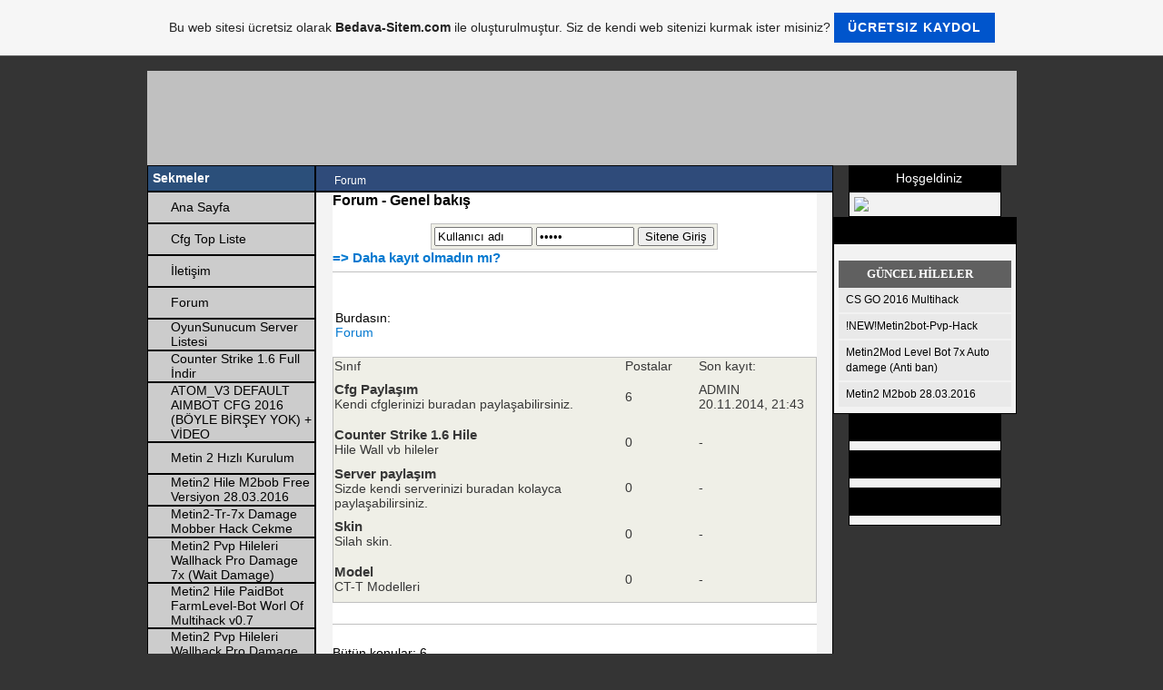

--- FILE ---
content_type: text/html; charset=ISO-8859-9
request_url: https://fatihgokduman.tr.gg/Forum/index.htm
body_size: 8379
content:
<!DOCTYPE HTML PUBLIC "-//W3C//DTD HTML 4.01 Transitional//EN" "http://www.w3.org/TR/html4/loose.dtd">
<html>
<head>
	<meta http-equiv="Content-Type" content="text/html; charset=iso-8859-15">
	        <script type="text/javascript">
        var dateTimeOffset = new Date().getTimezoneOffset();
        
        function getElementsByClassNameLocalTimeWrapper() {
            return document.getElementsByClassName("localtime");
        }
        
        (function () {
            var onload = function () {
                var elementArray = new Array();
                
                if (document.getElementsByClassName) {
                    elementArray = getElementsByClassNameLocalTimeWrapper();
                } else {
                    var re = new RegExp('(^| )localtime( |$)');
                    var els = document.getElementsByTagName("*");
                    for (var i=0,j=els.length; i<j; i++) {
                        if (re.test(els[i].className))
                            elementArray.push(els[i]);
                    }
                }
                
                for (var i = 0; i < elementArray.length; i++) {    
                    var timeLocal = new Date(parseInt(elementArray[i].getAttribute("data-timestamp")));
                    var hour = timeLocal.getHours();
                    var ap = "am";
                    if (hour > 11) {
                        ap = "pm";
                    }
                    else if (hour > 12) {
                        hour = hour - 12;
                    }
                    
                    var string = elementArray[i].getAttribute("data-template");
                    string = string.replace("[Y]", timeLocal.getFullYear());
                    string = string.replace("[m]", ('0' + (timeLocal.getMonth() + 1)).slice(-2));
                    string = string.replace("[d]", ('0' + timeLocal.getDate()).slice(-2));
                    string = string.replace("[H]", ('0' + timeLocal.getHours()).slice(-2));
                    string = string.replace("[g]", ('0' + hour).slice(-2));
                    string = string.replace("[i]", ('0' + timeLocal.getMinutes()).slice(-2));
                    string = string.replace("[s]", ('0' + timeLocal.getSeconds()).slice(-2));
                    string = string.replace("[a]", ap);
                    elementArray[i].childNodes[0].nodeValue = string;
                }
            };
            
            if (window.addEventListener)
                window.addEventListener("DOMContentLoaded", onload);
            else if (window.attachEvent)
                window.attachEvent("onload", onload);
        })();
        </script><link rel="canonical" href="https://fatihgokduman.tr.gg/Forum/index.htm" />
<link rel="icon" href="https://wtheme.webme.com/img/main/favicon.ico" type="image/x-icon">
<link rel="shortcut icon" type="image/x-icon" href="https://wtheme.webme.com/img/main/favicon.ico" />
<link type="image/x-icon" href="https://wtheme.webme.com/img/main/favicon.ico" />
<link href="https://wtheme.webme.com/img/main/ios_icons/apple-touch-icon.png" rel="apple-touch-icon" />
<link href="https://wtheme.webme.com/img/main/ios_icons/apple-touch-icon-76x76.png" rel="apple-touch-icon" sizes="76x76" />
<link href="https://wtheme.webme.com/img/main/ios_icons/apple-touch-icon-120x120.png" rel="apple-touch-icon" sizes="120x120" />
<link href="https://wtheme.webme.com/img/main/ios_icons/apple-touch-icon-152x152.png" rel="apple-touch-icon" sizes="152x152" />
<meta name="description" content="Metin2 Hile" />
<meta name="keywords" content="Metin2 hile , pvp hile, 2016 hile , 2016 metin2 hile , metin2 h&#305;zl&#305; kurulum" />
<meta name="author" content="fatihgokduman.tr.gg" />
<meta name="robots" content="index,follow" />
<meta property="og:title" content="Metin2-Cs 1.6 Hile-CFG - Forum" />
<meta property="og:image" content="https://theme.webme.com/designs/iceblue/screen.jpg" />
<script>
    function WebmeLoadAdsScript() {

    }
</script><script>
    document.addEventListener('DOMContentLoaded', function() {
        WebmeLoadAdsScript();
        window.dispatchEvent(new Event('CookieScriptNone'));
    });
</script>	<title>Metin2-Cs 1.6 Hile-CFG - Forum</title>
	<style type="text/css">
	<!--
		body {
			background-color: #2e3839;
			margin: 5px;
			font-family:	tahoma, verdana, arial;
		} 
		td {
			font-family:	tahoma, verdana, arial;
			font-size: 11px;
			color: black;
		}
		a {
			font-size: 11px;
			color: black;
			text-decoration: none;
		}
		a:visited {
			text-decoration: none;
		}
		a:hover {
			text-decoration: underline;
		}
		a.std {
			color:#436123;
			text-decoration: none;
		}
		a:visited.std { color:#436123; text-decoration: none; }
		a:hover.std { color:#436123; text-decoration: underline; }
		.small	{
			font-family:	tahoma, verdana, arial;
			font-size: 9px;
			color: #000000;
		}
		.small a {
			color: black;
		}
		.headline,.headline2,.headline3 {
			font-family:	tahoma, verdana, arial;
			font-size: 11px;
			color: #CE2020;
		}
		.cont {
			font-family:	tahoma, verdana, arial;
			font-size: 11px;
			color: #000000;
		}
		.ro {
			background-color:#E7E7E7;
		}
		html {
			font-family:	tahoma, verdana, arial;
			font-size: 11px;
		}
		.bbc { color:#FFFFFF; background-color:#FFFFFF; border-color:#FFFFFF; border-style:solid; border-width:1px; text-decoration:none;}
		td.nav {
			background-image: url(//theme.webme.com/designs/iceblue/images/button.gif);
			background-repeat: none;
			height: 33px;
			width: 185px;
			padding-left: 25px;
		}
		td.nav a {
			color: black;
			font-size:11px;
		}
		td.nav_heading {
			background-image: url(//theme.webme.com/designs/iceblue/images/heading_left.gif);
			color: white;
			padding-left: 15px;
			line-height: 23px;
			width: 185px;
			height: 23px;
		}
		td.nav_head {
			background-image: url(//theme.webme.com/designs/iceblue/images/head_left.gif);
			color: white;
			padding-left: 15px;
			line-height: 31px;
			width: 185px;
			height: 31px;
		}
		td.sidebar_heading {
			background-image: url(//theme.webme.com/designs/iceblue/images/heading_right.gif);
			color: white;
			padding-left: 15px;
			line-height: 24px;
			width: 168px;
			height: 24px;
		}
		td.sidebar_head {
			background-image: url(//theme.webme.com/designs/iceblue/images/head_right.gif);
			color: white;
			padding-left: 15px;
			line-height: 32px;
			width: 168px;
			height: 32px;
		}
		.shouty,.shouty2,.shouty3,.shouty4,.shouty5,.shouty_facebook_like_button {
			background-color: #fafbfc;
			background-image: url(//theme.webme.com/designs/iceblue/images/shouty.gif);
			background-repeat: no-repeat;
			padding: 5px;
		}
        
		.shoutbox {
			overflow: auto;
			height: 300px;
			width: 175px;
		}
		.nick {
			font-weight: bold;
		}
		.shoutbox hr {
			border: 0;
			border-bottom: 1px dashed #0c2737;
		}
		.shoutbox input, .shoutbox textarea {
			width: 155px;
		}
		.send {
			margin-top: 5px;
			color: black;
			font-weight: bold;
			width: 50px;
			margin-left: auto;
			margin-right: auto;
		}
		.RowLight, .RowDark {
			padding-left: 10px;
			height: 27px;
		}
		.RowLight {
			background-image: url(//theme.webme.com/designs/iceblue/images/stats_bg1.gif);
		}
		.RowDark {
			background-image: url(//theme.webme.com/designs/iceblue/images/stats_bg2.gif);
		}
		img { border: 0;}
		.headline a, .footer_text, .footer_text a.nav {
			color: white;
		}
		

.cat:link,.cat:visited {
	font-size: 15px;
	font-weight: bold;
	text-decoration:none;
}
.cat:hover {
	text-decoration:underline;
}
.cat:active {
	text-decoration:underline;
}
.forumueberschrift {
	font-size: 16px;
	font-weight: bold;
	text-decoration:none;
}
.forumtabelle {
 background-color: #efefe7;
 border-style:solid;
 border-color:#C0C0C0;
 border-width:1px;
}

.forumtabelle td, .forumtabelle td a {
 color: #373737;
}

#helpbox {
    background-color: #efefe7;
    border: none;
    border-width: 0px;
    box-shadow: none;
}

.quote {
 background-color: #dedfc6;
 border-style:solid;
 border-color:#C0C0C0;
 border-width:1px;
}

.hilfe {
 background-color: #efefe7;
 border-width:0px;
}

.forumtrenner {
 background-color:#C0C0C0;
}


	//-->
	</style>
</head>
<body>
<FONT color="white"><!-- Adnimo Banner 728x90 Code Starts -->
        <script data-cfasync="false" type="text/javascript" adnimo="true">
            (function () {
                var s = document.createElement('script');
                s.type = 'text/javascript';
                s.async = 'true';
                s.setAttribute('data-cfasync', 'false');
                s.src = 'http://ad.adnimo.com/ad/JPN9.js';
                var x = document.getElementsByTagName('script')[0];
                x.parentNode.insertBefore(s, x);
            })();
        </script>
        <ins id="nimozone_JPN9"></ins>
        <!-- Adnimo Banner 728x90 Code Ends --><br></FONT>
<table class="edit_main_table" width="1000" border="0" cellspacing="0" cellpadding="0">
	<tr>
		<td width="921" height="1000" align="left" valign="top" class="edit_main_tr">
			<table width="921" border="0" cellspacing="0" cellpadding="0" class="edit_second_table">
				<tr>
					<td height="104" align="left" valign="top" class="edit_header_full" background="//theme.webme.com/designs/iceblue/images/header.jpg">
						<table width="921" border="0" cellspacing="0" cellpadding="0">
							<tr>
								<td width="200" class="edit_header_sub_left" >&nbsp;</td>
								<td width="712" class="edit_header_sub_right" height="26">&nbsp;</td>
							</tr>
							<tr>
								<td class="edit_header_over_headline">&nbsp;</td>
								<td class="headline" style="font-size: 20px; font-weight: bold; text-align: right; padding-right: 10px;">Metin2-Cs 1.6 Hile-CFG</td>
							</tr>
						</table>
					</td>
				</tr>
				<tr>
					<td class="edit_td_third_table">
						<table width="921" border="0" cellspacing="0" cellpadding="0" class="edit_third_table">
							<tr>
								<td width="185" height="1000" align="left" valign="top" background="//theme.webme.com/designs/iceblue/images/navi_bg.gif" class="edit_navi_headbg">
									<table width="185" border="0" cellspacing="0" cellpadding="0">
										<tr>
											<td class="nav_heading">Sekmeler</td>
										</tr>
<tr>
                                            <td class="nav" id="nav_AnaSayfa">
                                                <a href="/Ana-Sayfa.htm" class="menu">Ana Sayfa</a>
                                            </td>
                                        </tr>
<tr>
                                            <td class="nav" id="nav_CfgTopListe">
                                                <a href="/Cfg-Top-Liste.htm" class="menu">Cfg Top Liste</a>
                                            </td>
                                        </tr>
<tr>
                                            <td class="nav" id="nav_letiim">
                                                <a href="/%26%23304%3Bleti%26%23351%3Bim.htm" class="menu">&#304;leti&#351;im</a>
                                            </td>
                                        </tr>
<tr class="checked_menu">
                                            <td class="nav" id="nav_Forum">
                                                <a href="/Forum/index.htm" class="menu">Forum</a>
                                            </td>
                                        </tr>
<tr>
                                            <td class="nav" id="nav_OyunSunucumServerListesi">
                                                <a href="/OyunSunucum-Server-Listesi.htm" class="menu">OyunSunucum Server Listesi</a>
                                            </td>
                                        </tr>
<tr>
                                            <td class="nav" id="nav_CounterStrike16Fullndir">
                                                <a href="/Counter-Strike-1-.-6-Full-%26%23304%3Bndir.htm" class="menu">Counter Strike 1.6 Full &#304;ndir</a>
                                            </td>
                                        </tr>
<tr>
                                            <td class="nav" id="nav_ATOM_V3DEFAULTAIMBOTCFG2016BYLEBREYYOKVDEO">
                                                <a href="/ATOM-.-%7E-.-V3-DEFAULT-AIMBOT-CFG-2016--k1-B-Oe-YLE-B%26%23304%3BR%26%23350%3BEY-YOK-k2--%2B-V%26%23304%3BDEO.htm" class="menu">ATOM_V3 DEFAULT AIMBOT CFG 2016 (B&#214;YLE B&#304;R&#350;EY YOK) + V&#304;DEO</a>
                                            </td>
                                        </tr>
<tr>
                                            <td class="nav" id="nav_Metin2HzlKurulum">
                                                <a href="/Metin-2-H%26%23305%3Bzl%26%23305%3B-Kurulum.htm" class="menu">Metin 2 H&#305;zl&#305; Kurulum</a>
                                            </td>
                                        </tr>
<tr>
                                            <td class="nav" id="nav_Metin2HileM2bobFreeVersiyon28032016">
                                                <a href="/Metin2-Hile-M2bob-Free-Versiyon-28-.-03-.-2016.htm" class="menu">Metin2 Hile M2bob Free Versiyon 28.03.2016</a>
                                            </td>
                                        </tr>
<tr>
                                            <td class="nav" id="nav_Metin2Tr7xDamageMobberHackCekme">
                                                <a href="/Metin2_Tr_7x-Damage-Mobber-Hack-Cekme.htm" class="menu">Metin2-Tr-7x Damage Mobber Hack Cekme</a>
                                            </td>
                                        </tr>
<tr>
                                            <td class="nav" id="nav_Metin2PvpHileleriWallhackProDamage7xWaitDamage">
                                                <a href="/Metin2-Pvp-Hileleri-Wallhack-Pro-Damage-7x--k1-Wait-Damage-k2-.htm" class="menu">Metin2 Pvp Hileleri Wallhack Pro Damage 7x (Wait Damage)</a>
                                            </td>
                                        </tr>
<tr>
                                            <td class="nav" id="nav_Metin2HilePaidBotFarmLevelBotWorlOfMultihackv07">
                                                <a href="/Metin2-Hile-PaidBot-FarmLevel_Bot-Worl-Of-Multihack-v0-.-7.htm" class="menu">Metin2 Hile PaidBot FarmLevel-Bot Worl Of Multihack v0.7</a>
                                            </td>
                                        </tr>
<tr>
                                            <td class="nav" id="nav_Metin2PvpHileleriWallhackProDamage7x">
                                                <a href="/Metin2-Pvp-Hileleri-Wallhack-Pro-Damage-7x.htm" class="menu">Metin2 Pvp Hileleri Wallhack Pro Damage 7x</a>
                                            </td>
                                        </tr>
<tr>
                                            <td class="nav" id="nav_Metin2BotPVPHackHilesiTmPVPServerlerdealyor2016">
                                                <a href="/Metin2-Bot-PVP-Hack-Hilesi-_T.ue.m-PVP-Serverlerde-%C7al%26%23305%3B%26%23351%3B%26%23305%3Byor-2016.htm" class="menu">Metin2 Bot PVP Hack Hilesi -T&#252;m PVP Serverlerde &#199;al&#305;&#351;&#305;yor 2016</a>
                                            </td>
                                        </tr>
<tr>
                                            <td class="nav" id="nav_Metin2PVPWaitdmg7xekmeHilesi2016">
                                                <a href="/Metin2-PVP-Waitdmg-7x-%C7ekme-Hilesi-2016.htm" class="menu">Metin2 PVP Waitdmg 7x &#199;ekme Hilesi 2016</a>
                                            </td>
                                        </tr>
<tr>
                                            <td class="nav" id="nav_Metin2ModLevelBot7xAutodamegeAntiban">
                                                <a href="/Metin2Mod-Level-Bot-7x-Auto-damege--k1-Anti-ban-k2-.htm" class="menu">Metin2Mod Level Bot 7x Auto damege (Anti ban)</a>
                                            </td>
                                        </tr>
<tr>
                                            <td class="nav" id="nav_Metin2botPvpHackHilesiTumPvp">
                                                <a href="/Metin2bot_Pvp_Hack_Hilesi_Tum_Pvp.htm" class="menu">Metin2bot-Pvp-Hack-Hilesi-Tum-Pvp</a>
                                            </td>
                                        </tr>
<tr>
                                            <td class="nav" id="nav_CounterStrileGlobalOffensiveSimpleAimbotMultihack2016">
                                                <a href="/Counter-Strile-Global-Offensive-Simple-Aimbot-Multihack-2016.htm" class="menu">Counter Strile Global Offensive Simple Aimbot Multihack 2016</a>
                                            </td>
                                        </tr>
										<tr>
											<td class="edit_below_nav">
												<img src="//theme.webme.com/designs/iceblue/images/navi_ende.gif" width="185" height="198" alt="" />
											</td>
										</tr>
									</table>
								</td>
								<td width="568" height="1000" align="left" valign="top" background="//theme.webme.com/designs/iceblue/images/cont_bg.gif" class="edit_rechts_cbg">
									<table width="100%" border="0" cellspacing="0" cellpadding="0">
										<tr>
											<td>
												<table class="edit_rechts_tabelle" width="568" border="0" cellspacing="0" cellpadding="0">
													<tr>
														<td background="//theme.webme.com/designs/iceblue/images/cont_top.gif" height="38" class="edit_content_top">
															<table width="568" border="0" cellspacing="0" cellpadding="0">
																<tr>
																	<td class="edit_content_left" width="20"></td>
																	<td class="edit_content_right" width="548" height="5"></td>
																</tr>
																<tr>
																	<td class="edit_content_pre_headline2">&nbsp;</td>
																	<td class="headline2">Forum</td>
																</tr>
															</table>
														</td>
													</tr>
													<tr>
														<td height="100" align="left" valign="top" background="//theme.webme.com/designs/iceblue/images/cont2_bg.gif" class="edit_content">
															<table width="100%"	border="0" cellspacing="0" cellpadding="0">
																<tr>
																	<td class="edit_content_container">
																		<table width="100%"	border="0" cellspacing="0" cellpadding="0">
																			<tr>
																				<td class="edit_content_left_spacer" width="3%">&nbsp;</td>
																				<td class="edit_content_main" width="94%">
																					<div style="width: 510; overflow: auto;"><div class="forumueberschrift">Forum - Genel bak&#305;&#351;</div><br /><form action="index.htm" method="post"><table class="forumtabelle"><tr><td><input type="text" name="modulenter[nick]" value="Kullan&#305;c&#305; ad&#305;" style="width:100px;" /></td><td><input type="password" name="modulenter[pwd]" value="&#350;ifre" style="width:100px;" /></td><td><input type="submit" value="Sitene Giri&#351;" /><input type="hidden" name="mode" value="login" /></td></tr></table></form>
<a href="register.htm" style="font-size:15px; font-weight:bold;">=&gt; Daha kay&#305;t olmad&#305;n m&#305;?</a><br /><hr style="border:solid 0px;background-color:#C0C0C0;height:1px;"><style type="text/css"> 
td[width="123"] b a:before{content:url(https://img.webme.com/pic/g/grafikdizayn/forum_profilresmi.png);display:block;margin-top:20px} 
</style><br /><br /><table width="100%"><tr><td width="100%">Burdas&#305;n:<br /><a href="index.htm">Forum</a></td></tr></table><br /><table width="100%" class="forumtabelle" cellspacing="0"><tr><td>S&#305;n&#305;f</td><td>Postalar</td><td>Son kay&#305;t:</td></tr><tr onmouseover="this.bgColor = '#dedfc6'" onmouseout="this.bgColor = ''" height="50"><td width="300"><a href="cat-2-1-Cfg-Payla%C5%9F%C4%B1m.htm" class="cat">Cfg Payla&#351;&#305;m</a><br />Kendi cfglerinizi buradan payla&#351;abilirsiniz.</td><td width="75">6</td><td width="120"><a href="profile-1.htm">ADMIN</a><br /><span class="localtime" data-template="[d].[m].[Y], [H]:[i]" data-timestamp="1416519806000">20.11.2014, 21:43 (UTC)</span></td></tr><tr onmouseover="this.bgColor = '#dedfc6'" onmouseout="this.bgColor = ''" height="50"><td width="300"><a href="cat-3-1-Counter-Strike-1-6-Hile.htm" class="cat">Counter Strike 1.6 Hile</a><br />Hile Wall vb hileler</td><td width="75">0</td><td width="120">-</td></tr><tr onmouseover="this.bgColor = '#dedfc6'" onmouseout="this.bgColor = ''" height="50"><td width="300"><a href="cat-4-1-Server-payla%C5%9F%C4%B1m.htm" class="cat">Server payla&#351;&#305;m</a><br />Sizde kendi serverinizi buradan kolayca payla&#351;abilirsiniz.</td><td width="75">0</td><td width="120">-</td></tr><tr onmouseover="this.bgColor = '#dedfc6'" onmouseout="this.bgColor = ''" height="50"><td width="300"><a href="cat-5-1-Skin.htm" class="cat">Skin</a><br />Silah skin.</td><td width="75">0</td><td width="120">-</td></tr><tr onmouseover="this.bgColor = '#dedfc6'" onmouseout="this.bgColor = ''" height="50"><td width="300"><a href="cat-6-1-Model.htm" class="cat">Model</a><br />CT-T Modelleri </td><td width="75">0</td><td width="120">-</td></tr></table><br /><hr style="border:solid 0px;background-color:#C0C0C0;height:1px;"><br />B&#252;t&#252;n konular: 6<br />B&#252;t&#252;n postalar: 6<br />B&#252;t&#252;n kullan&#305;c&#305;lar: 1<br />&#350;u anda Online olan (kay&#305;tl&#305;) kullan&#305;c&#305;lar: Hi&#231;kimse <img src="//theme.webme.com/smiles/icon_cry.gif" width="15" height="15" border="0" alt="crying smiley" /></div>
																				</td>
																				<td class="edit_content_right_spacer" width="3%">&nbsp;</td>
																			</tr>
																		</table>
																	</td>
																</tr>
															</table>
														</td>
													</tr>
													<tr>
														<td height="31" background="//theme.webme.com/designs/iceblue/images/cont_bottom.gif" class="edit_content_bottom"></td>
													</tr>
												</table>
											</td>
										</tr>
										<tr>
											<td background="//theme.webme.com/designs/iceblue/images/footer.gif" height="31" class="edit_content_bottom2">
												<table width="100%"	border="0" cellspacing="0" cellpadding="0">
													<tr>
														<td class="edit_content_bottom2_left_spacer" width="2%">&nbsp;</td>
														<td class="edit_content_bottom2_counter" width="96%" style="color:white; text-align: center;">
															Bug&#252;n 3 ziyaret&#231;i (4 klik) ki&#351;i burdayd&#305;!															<font color="black" style="padding-left:5px;" class="edit_copyright">
																<style type="text/css"> <!--
table {margin-left: auto;margin-right: auto}
body {
background-color:#343434;
background-image:url(http://www.backgroundlabs.com/backgrounds/160.gif);
}
td {
color:#000000;
font-size:14px;
text-align:left;
font-family: arial,verdana; }
a:link {
color:#0479D0;
font-size:14px;
font-family:arial,verdana;
text-decoration:none; }
a:visited {
color:#10A4B4;
font-size:14px;
font-family:arial,verdana;
text-decoration:none;}
a:hover{
color:#04467B;
font-size:14px;
font-family:arial,verdana;
text-decoration:none;}
td.edit_header_full {
background-color:#c0c0c0;
background-image:url(http://i.hizliresim.com/z5GDvO.png);
background-repeat:no-repeat; }
td.headline {visibility:hidden;}
td.nav_heading {
padding-left:5px;
color:#FFFFFF;
font-size:14px;
font-family:arial,verdana;
font-weight:600;
height:27px;
background-color:#2b4f7a;
background-image:url(https://img.webme.com/pic/r/resimupload-sitem/menuabababsss.png);
border:1px solid #000; }
td.nav {
background-color:#ccc;
background-image: url(https://img.webme.com/pic/r/resimupload-sitem/1.png);
border:1px solid #000; }
td.nav:hover {
background-color:#ccc;
background-image:url(https://img.webme.com/pic/r/resimupload-sitem/2.png);
border:1px solid #000;}
td.nav a {
color:#000000;
font-size:14px;
font-family:arial,verdana;
text-decoration:none;
font-weight:500;
text-align:left; }
td.nav a:hover{
color:#000000;
font-weight:500;
font-size:14px;
font-family:arial,verdana;
text-decoration:none;
text-align:left; }
td.edit_below_nav {display:none;}
td.edit_main_tr {
height: 50% !important; }
td.edit_navi_headbg {
height: 50%;
background-color:#XXXXXX ;
background-image: none;
border:0px solid #000000; }
td.edit_content_top {
height:27px;
background-color:#2f4b7a;
background-image:url(https://img.webme.com/pic/r/resimupload-sitem/menuabababsss.png);
border:1px solid #000; }
td.headline2 {
color:#FFFFFF;
font-size:12px;
font-family:arial,verdana;
text-align:left; }
td.edit_content {
width:610px;
background-color:#FFFFFF;
background-image:  none;
border:1px solid #000; }
td.edit_content_left_spacer {
background-color:#f3f3f3;
background-image: none; }
td.edit_content_right_spacer {
background-color:#f3f3f3;
background-image: none; }
td.edit_content_bottom {
height:29px;
background-color:#000000;
background-image: url(https://img.webme.com/pic/r/resimupload-sitem/menuabababsss.png);
border:1px solid #000000; }
td.edit_content_bottom:hover {
background-color:#ccc;
background-image:url(http://i.hizliresim.com/g8PGbN.jpg);
border:1px solid #000;}
td.edit_content_bottom2 {
background-color:#XXXXXX ;
background-image:  none;
border:0px solid #000000; }
td.edit_content_bottom2_counter {
font-family:arial,verdana;
font-size:14px;
color:#000;
background-color:#c9c9c9;
border:1px solid #000000; }
td.edit_rechts_cbg {
background-color:#XXXXXX;
background-image:  none;
border:0px solid #000000; }
td.edit_rechts_sbg {display:none;}
td.sidebar_heading {
padding-right:5px;
color:#FFFFFF;
font-size:14px;
font-family:arial,verdana ;
text-align:center;
font-weight:600px;
height:27px;
background-color:#000000;
background-image: url(https://img.webme.com/pic/r/resimupload-sitem/menuabababsss.png);
border:1px solid #000000; }
td.shouty, .shouty2, .shouty3, .shouty4, .shouty5 {
color:#000080;
font-size:14px;
font-family.arial,verdana;
text-align:left;
background-color:#F2F2F2;
background-image:  none;
border:1px solid #000000; }
td.edit_rb_footer{display:none; }
td.edit_rechts_bottom {
background-color:#XXXXXX ;
background-image:  none;
border:0px solid #000000; }
--> </style>															</font>
														</td>
														<td class="edit_content_botom2_right_spacer" width="2%">&nbsp;</td>
													</tr>
												</table>
											</td>
										</tr>
									</table>
								</td>                              
								<td width="168" align="left" valign="top" background="//theme.webme.com/designs/iceblue/images/rechts_bg2.gif" class="edit_rechts_bottom">

                                 
									<table id="sidebar_heading_1" width="168" border="0" cellspacing="0" cellpadding="0">
										<tr>
											<td class="sidebar_heading">Ho&#351;geldiniz</td>
										</tr>
										<tr>
											<td class="shouty">
<a href="http://hizliresim.com/ad8nmz"><img src="http://i.hizliresim.com/ad8nmz.png"></a>											</td>
										</tr>
										<tr>
											<td background="//theme.webme.com/designs/iceblue/images/poll_bottom_bg.gif" height="27" class="edit_rb_footer" id="edit_rb_footer_1">&nbsp;</td>
										</tr>
									</table>

                                     
                                    
									<table width="168" border="0" cellspacing="0" cellpadding="0" id="sidebar_heading_2">
										<tr>
											<td class="sidebar_heading"></td>
										</tr>
										<tr>
											<td class="shouty2">
												<!&#8212;wWw.KraLaLemi.Com  Kod BasLangiCi-->
<style type="text/css">

/*Credits: Dynamic Drive CSS Library */
/*URL: http://www.dynamicdrive.com/style/ */

.urbangreymenu{
width: 190px; /*width of menu*/
}

.urbangreymenu .headerbar{
font: bold 13px Verdana;
color: white;
background: #606060 url(http://www.kralalemi.com/images/Html/MenuLeR/zyqcJ.gif) no-repeat 8px 6px; /*last 2 values are the x and y coordinates of bullet image*/
margin-bottom: 0; /*bottom spacing between header and rest of content*/
text-transform: uppercase;
padding: 7px 0 7px 31px; /*31px is left indentation of header text*/
}

.urbangreymenu ul{
list-style-type: none;
margin: 0;
padding: 0;
margin-bottom: 0; /*bottom spacing between each UL and rest of content*/
}

.urbangreymenu ul li{
padding-bottom: 2px; /*bottom spacing between menu items*/
}

.urbangreymenu ul li a{
font: normal 12px Arial;
color: black;
background: #E9E9E9;
display: block;
padding: 5px 0;
line-height: 17px;
padding-left: 8px; /*link text is indented 8px*/
text-decoration: none;
}

.urbangreymenu ul li a:visited{
color: black;
}

.urbangreymenu ul li a:hover{ /*hover state CSS*/
color: white;
background: black;
}

</style>

<div class="urbangreymenu">

<h3 class="headerbar">G&#220;NCEL H&#304;LELER</h3>
<ul>
<li><a href="http://fatihgokduman.tr.gg/Counter-Strile-Global-Offensive-Simple-Aimbot-Multihack-2016.htm">CS GO 2016 Multihack</a></li>
<li><a href="http://fatihgokduman.tr.gg/Metin2bot_Pvp_Hack_Hilesi_Tum_Pvp.htm">!NEW!Metin2bot-Pvp-Hack</a></li>
<li><a href="http://fatihgokduman.tr.gg/Metin2Mod-Level-Bot-7x-Auto-damege--k1-Anti-ban-k2-.htm">Metin2Mod Level Bot 7x Auto damege (Anti ban)</a></li>
<li><a href="http://fatihgokduman.tr.gg/Metin2-Hile-M2bob-Free-Versiyon-28-.-03-.-2016.htm">Metin2 M2bob 28.03.2016</a></li>											</td>
										</tr>
										<tr>
											<td background="//theme.webme.com/designs/iceblue/images/poll_bottom_bg.gif" height="27" class="edit_rb_footer" id="edit_rb_footer_2">&nbsp;</td>
										</tr>
									</table>
									<table width="168" border="0" cellspacing="0" cellpadding="0" id="sidebar_heading_3">
										<tr>
											<td class="sidebar_heading"></td>
										</tr>
										<tr>
											<td class="shouty3">
												<script id="_wauvgp">var _wau = _wau || [];
_wau.push(["tab", "x1us87zzgdt1", "vgp", "left-middle"]);
(function() {var s=document.createElement("script"); s.async=true;
s.src="http://widgets.amung.us/tab.js";
document.getElementsByTagName("head")[0].appendChild(s);
})();</script>											</td>
										</tr>
										<tr>
											<td background="//theme.webme.com/designs/iceblue/images/poll_bottom_bg.gif" height="27" class="edit_rb_footer" id="edit_rb_footer_3">&nbsp;</td>
										</tr>
									</table>
									<table width="168" border="0" cellspacing="0" cellpadding="0" id="sidebar_heading_4">
										<tr>
											<td class="sidebar_heading"></td>
										</tr>
										<tr>
											<td class="shouty4">
												<!-- Adnimo Banner 250x250 Code Starts -->
        <script data-cfasync="false" type="text/javascript" adnimo="true">
            (function () {
                var s = document.createElement('script');
                s.type = 'text/javascript';
                s.async = 'true';
                s.setAttribute('data-cfasync', 'false');
                s.src = 'http://ad.adnimo.com/ad/G1k0.js';
                var x = document.getElementsByTagName('script')[0];
                x.parentNode.insertBefore(s, x);
            })();
        </script>
        <ins id="nimozone_G1k0"></ins>
        <!-- Adnimo Banner 250x250 Code Ends -->											</td>
										</tr>
										<tr>
											<td background="//theme.webme.com/designs/iceblue/images/poll_bottom_bg.gif" height="27" class="edit_rb_footer" id="edit_rb_footer_4">&nbsp;</td>
										</tr>
									</table>
									<table width="168" border="0" cellspacing="0" cellpadding="0" id="sidebar_heading_5">
										<tr>
											<td class="sidebar_heading"></td>
										</tr>
										<tr>
											<td class="shouty5">
												<!-- Adnimo Banner 160x600 Code Starts -->
        <script data-cfasync="false" type="text/javascript" adnimo="true">
            (function () {
                var s = document.createElement('script');
                s.type = 'text/javascript';
                s.async = 'true';
                s.setAttribute('data-cfasync', 'false');
                s.src = 'http://ad.adnimo.com/ad/Y31B.js';
                var x = document.getElementsByTagName('script')[0];
                x.parentNode.insertBefore(s, x);
            })();
        </script>
        <ins id="nimozone_Y31B"></ins>
        <!-- Adnimo Banner 160x600 Code Ends -->											</td>
										</tr>
										<tr>
											<td background="//theme.webme.com/designs/iceblue/images/poll_bottom_bg.gif" height="27" class="edit_rb_footer" id="edit_rb_footer_5">&nbsp;</td>
										</tr>
									</table>
								</td>
							</tr>
						</table>
					</td>
				</tr>
			</table>
		</td>
		<td width="79" background="//theme.webme.com/designs/iceblue/images/s_bg.gif" class="edit_rechts_sbg">&nbsp;</td>
	</tr>
</table>
<FONT color="white"><!-- Adnimo Banner 728x90 Code Starts -->
        <script data-cfasync="false" type="text/javascript" adnimo="true">
            (function () {
                var s = document.createElement('script');
                s.type = 'text/javascript';
                s.async = 'true';
                s.setAttribute('data-cfasync', 'false');
                s.src = 'http://ad.adnimo.com/ad/9NbG.js';
                var x = document.getElementsByTagName('script')[0];
                x.parentNode.insertBefore(s, x);
            })();
        </script>
        <ins id="nimozone_9NbG"></ins>
        <!-- Adnimo Banner 728x90 Code Ends --></FONT>
<script language="JavaScript">
		function getBrowser() {
			var ua, matched, browser;
		
			ua = navigator.userAgent;
			ua = ua.toLowerCase();
		
			var match = /(chrome)[ \/]([\w.]+)/.exec( ua ) ||
				/(webkit)[ \/]([\w.]+)/.exec( ua ) ||
				/(opera)(?:.*version|)[ \/]([\w.]+)/.exec( ua ) ||
				/(msie)[\s?]([\w.]+)/.exec( ua ) ||
				/(trident)(?:.*? rv:([\w.]+)|)/.exec( ua ) ||
		
				ua.indexOf("compatible") < 0 && /(mozilla)(?:.*? rv:([\w.]+)|)/.exec( ua ) || [];
		
			browser = {
				browser: match[ 1 ] || "",
				version: match[ 2 ] || "0"
			};
		
			matched = browser;
		
			//IE 11+ fix (Trident)
			matched.browser = matched.browser == 'trident' ? 'msie' : matched.browser;
			browser = {};
		
			if ( matched.browser ) {
				browser[ matched.browser ] = true;
				browser.version = matched.version;
			}
		
			// Chrome is Webkit, but Webkit is also Safari.
			if ( browser.chrome ) {
				browser.webkit = true;
			} else if ( browser.webkit ) {
				browser.safari = true;
			}
			return browser;
		}
		
		var browser = getBrowser();
		var contentType = '';
		
		var tagsToWrite = Array();
		tagsToWrite['bgsound'] =  '<bgsound src="https:\/\/www.youtube.com\/watch?v=Jm5DjptGtJo" loop=infinite>';
		tagsToWrite['audio'] =  '<audio src="https:\/\/www.youtube.com\/watch?v=Jm5DjptGtJo" loop="loop" autoplay="autoplay"></audio>';
		tagsToWrite['embed'] =  '<EMBED src="https:\/\/www.youtube.com\/watch?v=Jm5DjptGtJo" width="1" height="1" hidden="true" loop="true" autostart="true"></EMBED>';
		
		var tagKey = 'audio';
		
		if (contentType === 'ogg') {
			if (browser.msie || browser.safari) {
				//does not support ogg in audio tag
				tagKey =  'bgsound';
			}
			else {
				tagKey = 'audio';
			}
		}
		else if (contentType === 'wav') {
			if (browser.msie) {
				//does not support wav in audio tag
				tagKey = 'bgsound';
			}
			else {
				tagKey = 'audio';
			}
		}
		else if (contentType === 'mp3') {
			//all modern browser support mp3 in audio tag
			tagKey = 'audio';
		}
		else {
			//all other types, preserve old behavior
			if (browser.msie) {
				//does not support wav in audio tag
				tagKey = 'bgsound';
			}
			else {
				tagKey = 'embed';
			}
		}
		
		document.write(tagsToWrite[tagKey]);
		</script><a id="selfpromotionOverlay" href="https://www.bedava-sitem.com/?c=4000&amp;utm_source=selfpromotion&amp;utm_campaign=overlay&amp;utm_medium=footer" target="_blank" rel="nofollow">
    Bu web sitesi ücretsiz olarak <b>Bedava-Sitem.com</b> ile olu&#351;turulmu&#351;tur. Siz de kendi web sitenizi kurmak ister misiniz?

    <div class="btn btn-1">Ücretsiz kaydol</div>

</a>
<style>
    body {
        padding-top: 124px;
    }
    #forFixedElement {
        top: 124px;
    }
    @media (min-width: 365px) {
        body {
            padding-top: 103px;
        }
        #forFixedElement {
            top: 103px;
        }
    }
    @media (min-width: 513px) {
        body {
            padding-top: 82px;
        }
        #forFixedElement {
            top: 82px;
        }
    }
    @media (min-width: 936px) {
        body {
            padding-top: 61px;
        }
        #forFixedElement {
            top: 61px;
        }
    }

    /* General button style */
    #selfpromotionOverlay .btn {
        border: none;
        font-size: inherit;
        color: inherit;
        background: none;
        cursor: pointer;
        padding: 6px 15px;
        display: inline-block;
        text-transform: uppercase;
        letter-spacing: 1px;
        font-weight: 700;
        outline: none;
        position: relative;
        -webkit-transition: all 0.3s;
        -moz-transition: all 0.3s;
        transition: all 0.3s;
        margin: 0px;
    }

    /* Button 1 */
    #selfpromotionOverlay .btn-1, #selfpromotionOverlay .btn-1:visited {
        background: rgb(0, 85, 204);
        color: #fff;
    }

    #selfpromotionOverlay .btn-1:hover {
        background: #2980b9;
    }

    #selfpromotionOverlay .btn-1:active {
        background: #2980b9;
        top: 2px;
    }

    #selfpromotionOverlay {
        font: 400 12px/1.8 "Open Sans", Verdana, sans-serif;
        text-align: center;
        opacity: 1;
        transition: opacity 1s ease;
        position: fixed;
        overflow: hidden;
        box-sizing: border-box;
        font-size: 14px;
        text-decoration: none;
        line-height: 1.5em;
        flex-wrap: nowrap;
        z-index: 5000;
        padding: 14px;
        width: 100%;
        left: 0;
        right: 0;
        top: 0;
        color: rgb(35,35,35);
        background-color: rgb(246,246,246);
        border-bottom: 1px solid #5a5a5a;
    }

    #selfpromotionOverlay:hover {
        background: white;
        text-decoration: none;
    }
</style></body>
</html>
